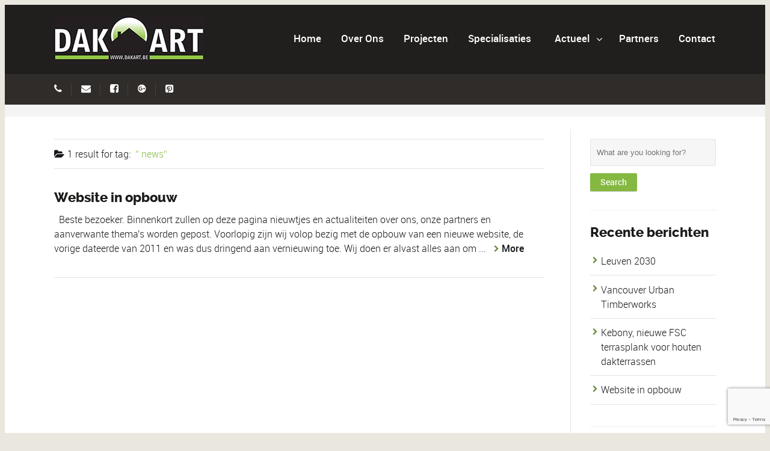

--- FILE ---
content_type: text/html; charset=utf-8
request_url: https://www.google.com/recaptcha/api2/anchor?ar=1&k=6Lfw4JEUAAAAAOgMp_Bnm5LzCOkANEC8RLZ1PSRH&co=aHR0cHM6Ly93d3cuZGFrYXJ0LmJlOjQ0Mw..&hl=en&v=PoyoqOPhxBO7pBk68S4YbpHZ&size=invisible&anchor-ms=20000&execute-ms=30000&cb=n0jop26h0nnj
body_size: 48535
content:
<!DOCTYPE HTML><html dir="ltr" lang="en"><head><meta http-equiv="Content-Type" content="text/html; charset=UTF-8">
<meta http-equiv="X-UA-Compatible" content="IE=edge">
<title>reCAPTCHA</title>
<style type="text/css">
/* cyrillic-ext */
@font-face {
  font-family: 'Roboto';
  font-style: normal;
  font-weight: 400;
  font-stretch: 100%;
  src: url(//fonts.gstatic.com/s/roboto/v48/KFO7CnqEu92Fr1ME7kSn66aGLdTylUAMa3GUBHMdazTgWw.woff2) format('woff2');
  unicode-range: U+0460-052F, U+1C80-1C8A, U+20B4, U+2DE0-2DFF, U+A640-A69F, U+FE2E-FE2F;
}
/* cyrillic */
@font-face {
  font-family: 'Roboto';
  font-style: normal;
  font-weight: 400;
  font-stretch: 100%;
  src: url(//fonts.gstatic.com/s/roboto/v48/KFO7CnqEu92Fr1ME7kSn66aGLdTylUAMa3iUBHMdazTgWw.woff2) format('woff2');
  unicode-range: U+0301, U+0400-045F, U+0490-0491, U+04B0-04B1, U+2116;
}
/* greek-ext */
@font-face {
  font-family: 'Roboto';
  font-style: normal;
  font-weight: 400;
  font-stretch: 100%;
  src: url(//fonts.gstatic.com/s/roboto/v48/KFO7CnqEu92Fr1ME7kSn66aGLdTylUAMa3CUBHMdazTgWw.woff2) format('woff2');
  unicode-range: U+1F00-1FFF;
}
/* greek */
@font-face {
  font-family: 'Roboto';
  font-style: normal;
  font-weight: 400;
  font-stretch: 100%;
  src: url(//fonts.gstatic.com/s/roboto/v48/KFO7CnqEu92Fr1ME7kSn66aGLdTylUAMa3-UBHMdazTgWw.woff2) format('woff2');
  unicode-range: U+0370-0377, U+037A-037F, U+0384-038A, U+038C, U+038E-03A1, U+03A3-03FF;
}
/* math */
@font-face {
  font-family: 'Roboto';
  font-style: normal;
  font-weight: 400;
  font-stretch: 100%;
  src: url(//fonts.gstatic.com/s/roboto/v48/KFO7CnqEu92Fr1ME7kSn66aGLdTylUAMawCUBHMdazTgWw.woff2) format('woff2');
  unicode-range: U+0302-0303, U+0305, U+0307-0308, U+0310, U+0312, U+0315, U+031A, U+0326-0327, U+032C, U+032F-0330, U+0332-0333, U+0338, U+033A, U+0346, U+034D, U+0391-03A1, U+03A3-03A9, U+03B1-03C9, U+03D1, U+03D5-03D6, U+03F0-03F1, U+03F4-03F5, U+2016-2017, U+2034-2038, U+203C, U+2040, U+2043, U+2047, U+2050, U+2057, U+205F, U+2070-2071, U+2074-208E, U+2090-209C, U+20D0-20DC, U+20E1, U+20E5-20EF, U+2100-2112, U+2114-2115, U+2117-2121, U+2123-214F, U+2190, U+2192, U+2194-21AE, U+21B0-21E5, U+21F1-21F2, U+21F4-2211, U+2213-2214, U+2216-22FF, U+2308-230B, U+2310, U+2319, U+231C-2321, U+2336-237A, U+237C, U+2395, U+239B-23B7, U+23D0, U+23DC-23E1, U+2474-2475, U+25AF, U+25B3, U+25B7, U+25BD, U+25C1, U+25CA, U+25CC, U+25FB, U+266D-266F, U+27C0-27FF, U+2900-2AFF, U+2B0E-2B11, U+2B30-2B4C, U+2BFE, U+3030, U+FF5B, U+FF5D, U+1D400-1D7FF, U+1EE00-1EEFF;
}
/* symbols */
@font-face {
  font-family: 'Roboto';
  font-style: normal;
  font-weight: 400;
  font-stretch: 100%;
  src: url(//fonts.gstatic.com/s/roboto/v48/KFO7CnqEu92Fr1ME7kSn66aGLdTylUAMaxKUBHMdazTgWw.woff2) format('woff2');
  unicode-range: U+0001-000C, U+000E-001F, U+007F-009F, U+20DD-20E0, U+20E2-20E4, U+2150-218F, U+2190, U+2192, U+2194-2199, U+21AF, U+21E6-21F0, U+21F3, U+2218-2219, U+2299, U+22C4-22C6, U+2300-243F, U+2440-244A, U+2460-24FF, U+25A0-27BF, U+2800-28FF, U+2921-2922, U+2981, U+29BF, U+29EB, U+2B00-2BFF, U+4DC0-4DFF, U+FFF9-FFFB, U+10140-1018E, U+10190-1019C, U+101A0, U+101D0-101FD, U+102E0-102FB, U+10E60-10E7E, U+1D2C0-1D2D3, U+1D2E0-1D37F, U+1F000-1F0FF, U+1F100-1F1AD, U+1F1E6-1F1FF, U+1F30D-1F30F, U+1F315, U+1F31C, U+1F31E, U+1F320-1F32C, U+1F336, U+1F378, U+1F37D, U+1F382, U+1F393-1F39F, U+1F3A7-1F3A8, U+1F3AC-1F3AF, U+1F3C2, U+1F3C4-1F3C6, U+1F3CA-1F3CE, U+1F3D4-1F3E0, U+1F3ED, U+1F3F1-1F3F3, U+1F3F5-1F3F7, U+1F408, U+1F415, U+1F41F, U+1F426, U+1F43F, U+1F441-1F442, U+1F444, U+1F446-1F449, U+1F44C-1F44E, U+1F453, U+1F46A, U+1F47D, U+1F4A3, U+1F4B0, U+1F4B3, U+1F4B9, U+1F4BB, U+1F4BF, U+1F4C8-1F4CB, U+1F4D6, U+1F4DA, U+1F4DF, U+1F4E3-1F4E6, U+1F4EA-1F4ED, U+1F4F7, U+1F4F9-1F4FB, U+1F4FD-1F4FE, U+1F503, U+1F507-1F50B, U+1F50D, U+1F512-1F513, U+1F53E-1F54A, U+1F54F-1F5FA, U+1F610, U+1F650-1F67F, U+1F687, U+1F68D, U+1F691, U+1F694, U+1F698, U+1F6AD, U+1F6B2, U+1F6B9-1F6BA, U+1F6BC, U+1F6C6-1F6CF, U+1F6D3-1F6D7, U+1F6E0-1F6EA, U+1F6F0-1F6F3, U+1F6F7-1F6FC, U+1F700-1F7FF, U+1F800-1F80B, U+1F810-1F847, U+1F850-1F859, U+1F860-1F887, U+1F890-1F8AD, U+1F8B0-1F8BB, U+1F8C0-1F8C1, U+1F900-1F90B, U+1F93B, U+1F946, U+1F984, U+1F996, U+1F9E9, U+1FA00-1FA6F, U+1FA70-1FA7C, U+1FA80-1FA89, U+1FA8F-1FAC6, U+1FACE-1FADC, U+1FADF-1FAE9, U+1FAF0-1FAF8, U+1FB00-1FBFF;
}
/* vietnamese */
@font-face {
  font-family: 'Roboto';
  font-style: normal;
  font-weight: 400;
  font-stretch: 100%;
  src: url(//fonts.gstatic.com/s/roboto/v48/KFO7CnqEu92Fr1ME7kSn66aGLdTylUAMa3OUBHMdazTgWw.woff2) format('woff2');
  unicode-range: U+0102-0103, U+0110-0111, U+0128-0129, U+0168-0169, U+01A0-01A1, U+01AF-01B0, U+0300-0301, U+0303-0304, U+0308-0309, U+0323, U+0329, U+1EA0-1EF9, U+20AB;
}
/* latin-ext */
@font-face {
  font-family: 'Roboto';
  font-style: normal;
  font-weight: 400;
  font-stretch: 100%;
  src: url(//fonts.gstatic.com/s/roboto/v48/KFO7CnqEu92Fr1ME7kSn66aGLdTylUAMa3KUBHMdazTgWw.woff2) format('woff2');
  unicode-range: U+0100-02BA, U+02BD-02C5, U+02C7-02CC, U+02CE-02D7, U+02DD-02FF, U+0304, U+0308, U+0329, U+1D00-1DBF, U+1E00-1E9F, U+1EF2-1EFF, U+2020, U+20A0-20AB, U+20AD-20C0, U+2113, U+2C60-2C7F, U+A720-A7FF;
}
/* latin */
@font-face {
  font-family: 'Roboto';
  font-style: normal;
  font-weight: 400;
  font-stretch: 100%;
  src: url(//fonts.gstatic.com/s/roboto/v48/KFO7CnqEu92Fr1ME7kSn66aGLdTylUAMa3yUBHMdazQ.woff2) format('woff2');
  unicode-range: U+0000-00FF, U+0131, U+0152-0153, U+02BB-02BC, U+02C6, U+02DA, U+02DC, U+0304, U+0308, U+0329, U+2000-206F, U+20AC, U+2122, U+2191, U+2193, U+2212, U+2215, U+FEFF, U+FFFD;
}
/* cyrillic-ext */
@font-face {
  font-family: 'Roboto';
  font-style: normal;
  font-weight: 500;
  font-stretch: 100%;
  src: url(//fonts.gstatic.com/s/roboto/v48/KFO7CnqEu92Fr1ME7kSn66aGLdTylUAMa3GUBHMdazTgWw.woff2) format('woff2');
  unicode-range: U+0460-052F, U+1C80-1C8A, U+20B4, U+2DE0-2DFF, U+A640-A69F, U+FE2E-FE2F;
}
/* cyrillic */
@font-face {
  font-family: 'Roboto';
  font-style: normal;
  font-weight: 500;
  font-stretch: 100%;
  src: url(//fonts.gstatic.com/s/roboto/v48/KFO7CnqEu92Fr1ME7kSn66aGLdTylUAMa3iUBHMdazTgWw.woff2) format('woff2');
  unicode-range: U+0301, U+0400-045F, U+0490-0491, U+04B0-04B1, U+2116;
}
/* greek-ext */
@font-face {
  font-family: 'Roboto';
  font-style: normal;
  font-weight: 500;
  font-stretch: 100%;
  src: url(//fonts.gstatic.com/s/roboto/v48/KFO7CnqEu92Fr1ME7kSn66aGLdTylUAMa3CUBHMdazTgWw.woff2) format('woff2');
  unicode-range: U+1F00-1FFF;
}
/* greek */
@font-face {
  font-family: 'Roboto';
  font-style: normal;
  font-weight: 500;
  font-stretch: 100%;
  src: url(//fonts.gstatic.com/s/roboto/v48/KFO7CnqEu92Fr1ME7kSn66aGLdTylUAMa3-UBHMdazTgWw.woff2) format('woff2');
  unicode-range: U+0370-0377, U+037A-037F, U+0384-038A, U+038C, U+038E-03A1, U+03A3-03FF;
}
/* math */
@font-face {
  font-family: 'Roboto';
  font-style: normal;
  font-weight: 500;
  font-stretch: 100%;
  src: url(//fonts.gstatic.com/s/roboto/v48/KFO7CnqEu92Fr1ME7kSn66aGLdTylUAMawCUBHMdazTgWw.woff2) format('woff2');
  unicode-range: U+0302-0303, U+0305, U+0307-0308, U+0310, U+0312, U+0315, U+031A, U+0326-0327, U+032C, U+032F-0330, U+0332-0333, U+0338, U+033A, U+0346, U+034D, U+0391-03A1, U+03A3-03A9, U+03B1-03C9, U+03D1, U+03D5-03D6, U+03F0-03F1, U+03F4-03F5, U+2016-2017, U+2034-2038, U+203C, U+2040, U+2043, U+2047, U+2050, U+2057, U+205F, U+2070-2071, U+2074-208E, U+2090-209C, U+20D0-20DC, U+20E1, U+20E5-20EF, U+2100-2112, U+2114-2115, U+2117-2121, U+2123-214F, U+2190, U+2192, U+2194-21AE, U+21B0-21E5, U+21F1-21F2, U+21F4-2211, U+2213-2214, U+2216-22FF, U+2308-230B, U+2310, U+2319, U+231C-2321, U+2336-237A, U+237C, U+2395, U+239B-23B7, U+23D0, U+23DC-23E1, U+2474-2475, U+25AF, U+25B3, U+25B7, U+25BD, U+25C1, U+25CA, U+25CC, U+25FB, U+266D-266F, U+27C0-27FF, U+2900-2AFF, U+2B0E-2B11, U+2B30-2B4C, U+2BFE, U+3030, U+FF5B, U+FF5D, U+1D400-1D7FF, U+1EE00-1EEFF;
}
/* symbols */
@font-face {
  font-family: 'Roboto';
  font-style: normal;
  font-weight: 500;
  font-stretch: 100%;
  src: url(//fonts.gstatic.com/s/roboto/v48/KFO7CnqEu92Fr1ME7kSn66aGLdTylUAMaxKUBHMdazTgWw.woff2) format('woff2');
  unicode-range: U+0001-000C, U+000E-001F, U+007F-009F, U+20DD-20E0, U+20E2-20E4, U+2150-218F, U+2190, U+2192, U+2194-2199, U+21AF, U+21E6-21F0, U+21F3, U+2218-2219, U+2299, U+22C4-22C6, U+2300-243F, U+2440-244A, U+2460-24FF, U+25A0-27BF, U+2800-28FF, U+2921-2922, U+2981, U+29BF, U+29EB, U+2B00-2BFF, U+4DC0-4DFF, U+FFF9-FFFB, U+10140-1018E, U+10190-1019C, U+101A0, U+101D0-101FD, U+102E0-102FB, U+10E60-10E7E, U+1D2C0-1D2D3, U+1D2E0-1D37F, U+1F000-1F0FF, U+1F100-1F1AD, U+1F1E6-1F1FF, U+1F30D-1F30F, U+1F315, U+1F31C, U+1F31E, U+1F320-1F32C, U+1F336, U+1F378, U+1F37D, U+1F382, U+1F393-1F39F, U+1F3A7-1F3A8, U+1F3AC-1F3AF, U+1F3C2, U+1F3C4-1F3C6, U+1F3CA-1F3CE, U+1F3D4-1F3E0, U+1F3ED, U+1F3F1-1F3F3, U+1F3F5-1F3F7, U+1F408, U+1F415, U+1F41F, U+1F426, U+1F43F, U+1F441-1F442, U+1F444, U+1F446-1F449, U+1F44C-1F44E, U+1F453, U+1F46A, U+1F47D, U+1F4A3, U+1F4B0, U+1F4B3, U+1F4B9, U+1F4BB, U+1F4BF, U+1F4C8-1F4CB, U+1F4D6, U+1F4DA, U+1F4DF, U+1F4E3-1F4E6, U+1F4EA-1F4ED, U+1F4F7, U+1F4F9-1F4FB, U+1F4FD-1F4FE, U+1F503, U+1F507-1F50B, U+1F50D, U+1F512-1F513, U+1F53E-1F54A, U+1F54F-1F5FA, U+1F610, U+1F650-1F67F, U+1F687, U+1F68D, U+1F691, U+1F694, U+1F698, U+1F6AD, U+1F6B2, U+1F6B9-1F6BA, U+1F6BC, U+1F6C6-1F6CF, U+1F6D3-1F6D7, U+1F6E0-1F6EA, U+1F6F0-1F6F3, U+1F6F7-1F6FC, U+1F700-1F7FF, U+1F800-1F80B, U+1F810-1F847, U+1F850-1F859, U+1F860-1F887, U+1F890-1F8AD, U+1F8B0-1F8BB, U+1F8C0-1F8C1, U+1F900-1F90B, U+1F93B, U+1F946, U+1F984, U+1F996, U+1F9E9, U+1FA00-1FA6F, U+1FA70-1FA7C, U+1FA80-1FA89, U+1FA8F-1FAC6, U+1FACE-1FADC, U+1FADF-1FAE9, U+1FAF0-1FAF8, U+1FB00-1FBFF;
}
/* vietnamese */
@font-face {
  font-family: 'Roboto';
  font-style: normal;
  font-weight: 500;
  font-stretch: 100%;
  src: url(//fonts.gstatic.com/s/roboto/v48/KFO7CnqEu92Fr1ME7kSn66aGLdTylUAMa3OUBHMdazTgWw.woff2) format('woff2');
  unicode-range: U+0102-0103, U+0110-0111, U+0128-0129, U+0168-0169, U+01A0-01A1, U+01AF-01B0, U+0300-0301, U+0303-0304, U+0308-0309, U+0323, U+0329, U+1EA0-1EF9, U+20AB;
}
/* latin-ext */
@font-face {
  font-family: 'Roboto';
  font-style: normal;
  font-weight: 500;
  font-stretch: 100%;
  src: url(//fonts.gstatic.com/s/roboto/v48/KFO7CnqEu92Fr1ME7kSn66aGLdTylUAMa3KUBHMdazTgWw.woff2) format('woff2');
  unicode-range: U+0100-02BA, U+02BD-02C5, U+02C7-02CC, U+02CE-02D7, U+02DD-02FF, U+0304, U+0308, U+0329, U+1D00-1DBF, U+1E00-1E9F, U+1EF2-1EFF, U+2020, U+20A0-20AB, U+20AD-20C0, U+2113, U+2C60-2C7F, U+A720-A7FF;
}
/* latin */
@font-face {
  font-family: 'Roboto';
  font-style: normal;
  font-weight: 500;
  font-stretch: 100%;
  src: url(//fonts.gstatic.com/s/roboto/v48/KFO7CnqEu92Fr1ME7kSn66aGLdTylUAMa3yUBHMdazQ.woff2) format('woff2');
  unicode-range: U+0000-00FF, U+0131, U+0152-0153, U+02BB-02BC, U+02C6, U+02DA, U+02DC, U+0304, U+0308, U+0329, U+2000-206F, U+20AC, U+2122, U+2191, U+2193, U+2212, U+2215, U+FEFF, U+FFFD;
}
/* cyrillic-ext */
@font-face {
  font-family: 'Roboto';
  font-style: normal;
  font-weight: 900;
  font-stretch: 100%;
  src: url(//fonts.gstatic.com/s/roboto/v48/KFO7CnqEu92Fr1ME7kSn66aGLdTylUAMa3GUBHMdazTgWw.woff2) format('woff2');
  unicode-range: U+0460-052F, U+1C80-1C8A, U+20B4, U+2DE0-2DFF, U+A640-A69F, U+FE2E-FE2F;
}
/* cyrillic */
@font-face {
  font-family: 'Roboto';
  font-style: normal;
  font-weight: 900;
  font-stretch: 100%;
  src: url(//fonts.gstatic.com/s/roboto/v48/KFO7CnqEu92Fr1ME7kSn66aGLdTylUAMa3iUBHMdazTgWw.woff2) format('woff2');
  unicode-range: U+0301, U+0400-045F, U+0490-0491, U+04B0-04B1, U+2116;
}
/* greek-ext */
@font-face {
  font-family: 'Roboto';
  font-style: normal;
  font-weight: 900;
  font-stretch: 100%;
  src: url(//fonts.gstatic.com/s/roboto/v48/KFO7CnqEu92Fr1ME7kSn66aGLdTylUAMa3CUBHMdazTgWw.woff2) format('woff2');
  unicode-range: U+1F00-1FFF;
}
/* greek */
@font-face {
  font-family: 'Roboto';
  font-style: normal;
  font-weight: 900;
  font-stretch: 100%;
  src: url(//fonts.gstatic.com/s/roboto/v48/KFO7CnqEu92Fr1ME7kSn66aGLdTylUAMa3-UBHMdazTgWw.woff2) format('woff2');
  unicode-range: U+0370-0377, U+037A-037F, U+0384-038A, U+038C, U+038E-03A1, U+03A3-03FF;
}
/* math */
@font-face {
  font-family: 'Roboto';
  font-style: normal;
  font-weight: 900;
  font-stretch: 100%;
  src: url(//fonts.gstatic.com/s/roboto/v48/KFO7CnqEu92Fr1ME7kSn66aGLdTylUAMawCUBHMdazTgWw.woff2) format('woff2');
  unicode-range: U+0302-0303, U+0305, U+0307-0308, U+0310, U+0312, U+0315, U+031A, U+0326-0327, U+032C, U+032F-0330, U+0332-0333, U+0338, U+033A, U+0346, U+034D, U+0391-03A1, U+03A3-03A9, U+03B1-03C9, U+03D1, U+03D5-03D6, U+03F0-03F1, U+03F4-03F5, U+2016-2017, U+2034-2038, U+203C, U+2040, U+2043, U+2047, U+2050, U+2057, U+205F, U+2070-2071, U+2074-208E, U+2090-209C, U+20D0-20DC, U+20E1, U+20E5-20EF, U+2100-2112, U+2114-2115, U+2117-2121, U+2123-214F, U+2190, U+2192, U+2194-21AE, U+21B0-21E5, U+21F1-21F2, U+21F4-2211, U+2213-2214, U+2216-22FF, U+2308-230B, U+2310, U+2319, U+231C-2321, U+2336-237A, U+237C, U+2395, U+239B-23B7, U+23D0, U+23DC-23E1, U+2474-2475, U+25AF, U+25B3, U+25B7, U+25BD, U+25C1, U+25CA, U+25CC, U+25FB, U+266D-266F, U+27C0-27FF, U+2900-2AFF, U+2B0E-2B11, U+2B30-2B4C, U+2BFE, U+3030, U+FF5B, U+FF5D, U+1D400-1D7FF, U+1EE00-1EEFF;
}
/* symbols */
@font-face {
  font-family: 'Roboto';
  font-style: normal;
  font-weight: 900;
  font-stretch: 100%;
  src: url(//fonts.gstatic.com/s/roboto/v48/KFO7CnqEu92Fr1ME7kSn66aGLdTylUAMaxKUBHMdazTgWw.woff2) format('woff2');
  unicode-range: U+0001-000C, U+000E-001F, U+007F-009F, U+20DD-20E0, U+20E2-20E4, U+2150-218F, U+2190, U+2192, U+2194-2199, U+21AF, U+21E6-21F0, U+21F3, U+2218-2219, U+2299, U+22C4-22C6, U+2300-243F, U+2440-244A, U+2460-24FF, U+25A0-27BF, U+2800-28FF, U+2921-2922, U+2981, U+29BF, U+29EB, U+2B00-2BFF, U+4DC0-4DFF, U+FFF9-FFFB, U+10140-1018E, U+10190-1019C, U+101A0, U+101D0-101FD, U+102E0-102FB, U+10E60-10E7E, U+1D2C0-1D2D3, U+1D2E0-1D37F, U+1F000-1F0FF, U+1F100-1F1AD, U+1F1E6-1F1FF, U+1F30D-1F30F, U+1F315, U+1F31C, U+1F31E, U+1F320-1F32C, U+1F336, U+1F378, U+1F37D, U+1F382, U+1F393-1F39F, U+1F3A7-1F3A8, U+1F3AC-1F3AF, U+1F3C2, U+1F3C4-1F3C6, U+1F3CA-1F3CE, U+1F3D4-1F3E0, U+1F3ED, U+1F3F1-1F3F3, U+1F3F5-1F3F7, U+1F408, U+1F415, U+1F41F, U+1F426, U+1F43F, U+1F441-1F442, U+1F444, U+1F446-1F449, U+1F44C-1F44E, U+1F453, U+1F46A, U+1F47D, U+1F4A3, U+1F4B0, U+1F4B3, U+1F4B9, U+1F4BB, U+1F4BF, U+1F4C8-1F4CB, U+1F4D6, U+1F4DA, U+1F4DF, U+1F4E3-1F4E6, U+1F4EA-1F4ED, U+1F4F7, U+1F4F9-1F4FB, U+1F4FD-1F4FE, U+1F503, U+1F507-1F50B, U+1F50D, U+1F512-1F513, U+1F53E-1F54A, U+1F54F-1F5FA, U+1F610, U+1F650-1F67F, U+1F687, U+1F68D, U+1F691, U+1F694, U+1F698, U+1F6AD, U+1F6B2, U+1F6B9-1F6BA, U+1F6BC, U+1F6C6-1F6CF, U+1F6D3-1F6D7, U+1F6E0-1F6EA, U+1F6F0-1F6F3, U+1F6F7-1F6FC, U+1F700-1F7FF, U+1F800-1F80B, U+1F810-1F847, U+1F850-1F859, U+1F860-1F887, U+1F890-1F8AD, U+1F8B0-1F8BB, U+1F8C0-1F8C1, U+1F900-1F90B, U+1F93B, U+1F946, U+1F984, U+1F996, U+1F9E9, U+1FA00-1FA6F, U+1FA70-1FA7C, U+1FA80-1FA89, U+1FA8F-1FAC6, U+1FACE-1FADC, U+1FADF-1FAE9, U+1FAF0-1FAF8, U+1FB00-1FBFF;
}
/* vietnamese */
@font-face {
  font-family: 'Roboto';
  font-style: normal;
  font-weight: 900;
  font-stretch: 100%;
  src: url(//fonts.gstatic.com/s/roboto/v48/KFO7CnqEu92Fr1ME7kSn66aGLdTylUAMa3OUBHMdazTgWw.woff2) format('woff2');
  unicode-range: U+0102-0103, U+0110-0111, U+0128-0129, U+0168-0169, U+01A0-01A1, U+01AF-01B0, U+0300-0301, U+0303-0304, U+0308-0309, U+0323, U+0329, U+1EA0-1EF9, U+20AB;
}
/* latin-ext */
@font-face {
  font-family: 'Roboto';
  font-style: normal;
  font-weight: 900;
  font-stretch: 100%;
  src: url(//fonts.gstatic.com/s/roboto/v48/KFO7CnqEu92Fr1ME7kSn66aGLdTylUAMa3KUBHMdazTgWw.woff2) format('woff2');
  unicode-range: U+0100-02BA, U+02BD-02C5, U+02C7-02CC, U+02CE-02D7, U+02DD-02FF, U+0304, U+0308, U+0329, U+1D00-1DBF, U+1E00-1E9F, U+1EF2-1EFF, U+2020, U+20A0-20AB, U+20AD-20C0, U+2113, U+2C60-2C7F, U+A720-A7FF;
}
/* latin */
@font-face {
  font-family: 'Roboto';
  font-style: normal;
  font-weight: 900;
  font-stretch: 100%;
  src: url(//fonts.gstatic.com/s/roboto/v48/KFO7CnqEu92Fr1ME7kSn66aGLdTylUAMa3yUBHMdazQ.woff2) format('woff2');
  unicode-range: U+0000-00FF, U+0131, U+0152-0153, U+02BB-02BC, U+02C6, U+02DA, U+02DC, U+0304, U+0308, U+0329, U+2000-206F, U+20AC, U+2122, U+2191, U+2193, U+2212, U+2215, U+FEFF, U+FFFD;
}

</style>
<link rel="stylesheet" type="text/css" href="https://www.gstatic.com/recaptcha/releases/PoyoqOPhxBO7pBk68S4YbpHZ/styles__ltr.css">
<script nonce="qpP0CXMoIE1D5i499TBLJw" type="text/javascript">window['__recaptcha_api'] = 'https://www.google.com/recaptcha/api2/';</script>
<script type="text/javascript" src="https://www.gstatic.com/recaptcha/releases/PoyoqOPhxBO7pBk68S4YbpHZ/recaptcha__en.js" nonce="qpP0CXMoIE1D5i499TBLJw">
      
    </script></head>
<body><div id="rc-anchor-alert" class="rc-anchor-alert"></div>
<input type="hidden" id="recaptcha-token" value="[base64]">
<script type="text/javascript" nonce="qpP0CXMoIE1D5i499TBLJw">
      recaptcha.anchor.Main.init("[\x22ainput\x22,[\x22bgdata\x22,\x22\x22,\[base64]/[base64]/UltIKytdPWE6KGE8MjA0OD9SW0grK109YT4+NnwxOTI6KChhJjY0NTEyKT09NTUyOTYmJnErMTxoLmxlbmd0aCYmKGguY2hhckNvZGVBdChxKzEpJjY0NTEyKT09NTYzMjA/[base64]/MjU1OlI/[base64]/[base64]/[base64]/[base64]/[base64]/[base64]/[base64]/[base64]/[base64]/[base64]\x22,\[base64]\x22,\x22w43Cky5PwoHDqSfCmMK8TMKQw5vCji1cw45YNsOYw4VtE1XCqXF9c8OGwqbDpsOMw5zCmRJqwqgbDzXDqQPCnnTDlsOuWBs9w7TDgsOkw6/Dn8KxwovCgcOJKwzCrMKpw4/DqnYtwoHClXHDmcOsZcKXwpjCjMK0dwzDoV3CqcKZDsKowqzCg3Rmw7LCjsOow717O8KZAU/Ch8KQcVNTw5DCihZOR8OUwpFpWsKqw7Zywq0Jw4YvwrA5esKtw7XCnMKfwo3DnMK7IE7DrnjDnW/CpQtBwp3CuTcqWcKww4VqU8KeAy8FEiBCMMOWwpbDisKFw6rCq8Kga8OhC20DG8KYaH4DwovDjsOjw4PCjsO3w4wtw65PDMOfwqPDnjTDiHkAw7B+w5lBwprCuVsOLFp1wo5gw77CtcKUT2I4eMOYw5MkFGVZwrFxw6A0F1kAwpTCul/Di0gOR8KqewnCusOZDk5yF33Dt8OawpjCuRQEWMO0w6TCpxh6FVnDhiLDlX8owpF3IsKgw5fCm8KbPhsWw4LCiQzCkBNBwrs/[base64]/EHfDth/CrcKzZhrDv8OFwrjCrQUJQMOuV8O9w7Ajc8O+w6/CpCMxw57ClsO9BCPDvSjCg8KTw4XDmBDDlkUHV8KKOC/DjWDCusOew7EabcK7VwU2TMKfw7PClyHDk8KCCMO8w7nDrcKPwog3Qj/Cl3jDoS4nw4pFwr7DhsKaw73CtcKNw4bDuAhJQsKqd3MQcErDl2o4wpXDtm/CsELCo8OuwrRiw48sLMKWQcOEXMKsw5FNXB7Dm8K6w5VbScOURxDCh8KmwrrDsMOTRw7CthkQcMKrw5vCmUPCr0nCviXCosK5H8O+w5tBDMOAeDEaLsOHw5LDjcKYwpZiVWHDlMOTw5nCo27DqB3DkFcDE8OgRcO4wp7CpsOGwpLDjDPDuMK+RcK6AE/DkcKEwoVce3zDkDrDqMKNbgBcw55dw5hHw5NAw4rCkcOqcMOZw5fDosO9WDgpwq8rw78FY8OsPW9rwq1WwqPCtcOEbhhWEcO3wq3Cp8OPwr7Cnh4WLMOaBcKyZR8xcGXCmFghw6PDtcO/wprCuMKCw4LDocK0wqU7wqzDvAoiwp0iCRZ1R8K/w4XDvRjCmAjCjBV/w6DCs8OBEUjCqjR7e3XCnFHCt306wplgw7rDvMOSw6jDm2jDt8K/w5rCtcO2w7NiG8OUKMOQKxcrHm0CasKVw6h8wrJUwr4Cw5ohw6Ffw7oAw7LDk8OxGDdEwoVHWyrDk8K1O8ORw5LCn8KyA8OVIz3CnTHCqcKCay/CssKfwonCkcODb8OjRMO1bcK6ETHDv8KwYT0Qw7R6HcOEw44yw5rDj8K3Hz5gwogEbcKeYsKTPx/DjDHCvcK0I8O0eMOJeMK4VldGw6ICwpQhwr9DccO+w4HDs3rDrsOlw6vCp8Otw5vCvcK6w4fCjsKjw6/DmBtFQXYXL8KAwosvU2nCtQjDlhrDjMK0OcKew48aLMKxBsKLecKBbT4xdcOaCGdpByzCrRPCqxdDFcONw5LDqsO+wrUYOnPDjn8gw6rCgCnCsUB/wovDtMKqSzLDqVzCrcONN17DpnDChcOwBsOnc8KGwoLDjcK2wq0bw4/Ct8ONcCzCnD/Cgz/ClFFvw4DDslAnZV4rAcOkScK5w6vDjMKXO8O9w4hIAsOEwpTDtsKzw6TDr8KUwrLCqBrCrDLCvnR+B2PCgAPCrDjClMONMcKCVmQaBm/CscOXKyzDgMOaw53CiMOTDiAJw6TDkgbDm8O/w7Y8w7ppE8KROcOnd8KoF3TDhXnCtMKpCmpQwrR/wrlnw4bDlGsWPUJ1LsKow5xPfXLCmsKWbMOlEsKrw5Acw7bDmBPDmV/CgzrCg8KuI8KnWlZtEm9cWcODS8OcRMOnZFpbwp/Cu1LDuMOXW8KAwpTCtcOrwpdUSsKhwpvCtibCtsKtwprCuxAxwrtHw7bChsKRw4DCjn/Dv1s8wrnCjcKew4QOwrXDljIKwr7Dii9BHsKzGMOlw6tNw6gsw7rCrcOLWiVQw7MVw53CmmLDuH/CulTDkUQFw4U4SsK5Wm3DqAEfd14ZWMKswr7CixBnw6/DncO/wpbDoAVXf3kww7nCqGTCgF4tJlVZZMKZwoNHRMKuwrTChyAua8KTwobCvcKoMMOhB8OwwpZdZsOsAh43ScO0w6LDncKKwrN8w5AQRFXCsCfDoMKWw6PDrcOjcBB7ekECE0zDs3TCsCzDuiZxwqbCrk/CkgbCkMK8w500wqUsGkl4FMORw5vDmBMjwq3CrAJRwpzChWE/w50ww6d5w58QwpzCj8OlGMOIwrh2RVxDw6PDjFjCocKZc1hqwqPCgTkVN8KqIgoeFDhWGMOvwpDDmsKRRcK+wpPDqw/[base64]/CshvCn3/ChDBSLMKie8OYDGjDgsKswprDj8K1eSHCv2UYFMOjLcOnwrJKw6zCrcOUGsKtw4rCuAnChC3Cv0MvfMKMeyw2w5XCtR5iEsOiwrTCqXbDqC4ww6l2wq8fMkjCjmDCuEHDqi/DjAHCkjvCsMKtw5E1w6ADw73DiElswpt1woPCtUfCncKVw7DDiMOPYcKvwqsnDEV2wo3CkcOfw5Qsw7XCr8OVPSXDoErDhxLCm8OfNsOvwpVtw4x5w6NDw60hwpgdw6TDicOxeMOiwpXCn8Kfc8KuYcKdHcKgCMOBw7bCgVkuw4Adw4A7wqPDt1LDmW/CownDiHfDkCDClBQHIEoTwrLDvgrDgsKeUhJDN17Dt8KAU37Dsn/Dq03Co8K3wpbCqcKiCEHClwoOwo9hw7NHwpc9wpJnecOSBENcKGrCiMKcw4Vow54iKcOIw7REw7bCsWrCl8K3V8K3w6fCgMOoTcKlwojCusOJXsOObsKTw5jDmMKdwoI8w5kNwrTDtm4KwpXCggnDncOxwr9Uw6/[base64]/wrljwrYjwqBmw5/Cixo/w7zCqyXDsG7DtEhML8KHw45Lw6AlUsOxwozDicKFDSjCriQiU1zCrsOHHsOhwpzDizbDjXwYWcKww7NFw5JbMzQVw7nDqsK7f8OWfsKLwqJOw6rDvm3DrsO9BBjDhV/Cj8O6w5EyNhzCjRBnwoI0w4MJGHrDq8OQw4ppC2bCvsO5Ew3DnGlLwqbDnz3DtEXDmjV7wpDDuS/Cv0ZbMjtiw4zCunzCgcK5X1BwTsOzWXrCoMOvw7TCtQfCgsKzbUhQw6sWwopbSDDCoy/Dj8O4w7EDw7PCljfDsgF1wp/DkxwTOnstwoIXwr/DhsOQw4Elw7dCQcOSVFkyfxFSRlnCtcOrw5QiwpN/w5LDssOxEMKqLcKKHEvCpWjDjsOPfxsjPUFWw6Z2P3/DmcOXXMOswqvDp1fCu8K9wrXDt8KKwpzDuyjCvMK6c33CmsKIwqjDpcOjw7LCvMO9ZQHCok7Cl8OTw6HCvMKKSsONw4bCqHdLO0ABcsK5LGgjNMKrKcKzUB1Fwq3CrsO/XMKuVFsiwrLDgVQSwqlDH8KUwq7Du31/w78EU8KNw5nDucKfw5rDiMKZUcOaeQIXFDXCp8Kow69PwoIwVnc9wrnDrH7DmMOtw6HCkMOFwo7Cv8Okwq8JR8K5UDjCt2rCi8KEwo5wIsO8JQjCqHTDt8OZw6HCicKaRTrDlMKqOwLDvWgzZMKTwqvDo8KLwokGfWMIbG/[base64]/DridzOwJ5wqfCjgprwoscQWvDusOjwrvCgj3ChyHDrwcDw7bCnMOBwoc3w7ROPmjCp8O5wq7DicOyacKbMMOfw5kSw7NpVF3DhMKIwpLCjiUpfm7CqMOtXcKxwqd4wq/CvUVIPMOaGMK/f2XCuGA6MErDonXDgcOzwogdacKQXcKjw5g7Q8KmJcKyw5/[base64]/DiHnDhnkMC8Kuw7/DuMKyeMKmwrMIw74KEyjCsMKIY0FRDi3DkFzDqsKhwonCt8Onwr3DrsOLLsK0w7bCpTTDvlPDg2Q7woLDl8KPesKgN8KoFW4Dwp0Tw7ciKTvCnx8ywpvDlwzCp1grwpPDuS/Dj2B2w5jDuEMew7o8w4rDgjXDqwkUw5rCnzozEX5odF3DiyQBP8OMaXPCtMOORMKDwpxfGcOswpHDk8KDwrXCpwvCmVI3YWEYcVNlw4zDuCIVWiLDpip0wq/Dj8OewqxhTsOqwpPDpRsKHMKfNgvCvkPCvFE1wpLCusKhNBpBw4/DmjPCosOIOsKRw4ZKwrQcw4wYfMOTGsKuw7bCosKKGAQrw5jDmMKBw5VPbcOsw4XCuTvCqsOgw7kMw7TDrsK/wr3Cm8KdwpDDhcKxw4IKw6LCtcK4M20kScOlwqHCjsOjwoouEgJuw7hkex7CtxDDo8O+w67CgcKVc8KeSjLDunQUwpo6w6wEwoXCgxrCssO/ZWzDlnzDp8K0wovDvkXDhGvCucKrwoRiKSbCjEEKwo9Vw7d4w7tCD8OTDDNXw7HCm8KWw5LCsiPChAHCmGbCr2DCg0dMc8OvXkBMGcOfwpDDrRtmw4/CoDLCtsKPMMOqckPDqcOuwr/DpQ/[base64]/Ct8OXwqDDicODwr8zwqUAIk/DncORwpDDmFzDgsOlQcKNw73Dh8KiV8KVEsOxdyvDo8KfdWvDlMKnHMKGW1/Cq8KncMOOw7cIbMOHw5vDtHVTwqRnaxcdw4PDpWfDssKawrXDuMKyTAp5wqfCi8O2wrHCmybCiiNawqRDcsOhccKNwo7CkMKdw6XCuVrCtMODK8K+OsKQwqPDnn9cZH9oV8Kqd8KbH8KFwr3ChMKXw60Lw6Biw4/CthYdwrvCsEfCmz/[base64]/H8KQw7/CksK/EnjDq2/[base64]/CvGAPD8KwwoVZWCTDkMO4wqPCnWzCscO2w4vCh2lXXQTDnCXCgcKLwr1SwpLCii5+w6vCunYmw53DtkExM8KqXsKlI8KewrdVw67DnsOeDmDDri3Dq23Cs0LDlR/DgVzCglTCgcK3P8ORHcKGNsOdUnLCqiJfwo7CujcwAn1CCwLDi33CsRTCocKMUXldwr1uwppMw53DhMOxY0YKw5jCo8K7wqbDsMK/[base64]/wqXDoMKDw6NbH8K1NMOqw5shwr56w7pWwrR1wq3Dh8Ofw6TDuEhSRsKJJcKNw5lIwqrCtcOiw7MaQjpQw6PDu2V0AgDCmmohC8KKw4saworCrzhewo3DjAvDn8O1wpTDgcKQwo7Cm8K9wroXZ8KhC3zCmMOQIMOqXsKCwrMUwpPDr3A8w7bDlHV3w6LDr31jdS/DllbCj8K+wqPDpcKow7pBEHNPw67CusOjY8KVw59PwqLCscO1w6DDvMKuNsObw5nCrFxnw7UkQSsVw7goVcO4dBR1w4UVwo3CsE0/w5vCm8KsNTA8fz7DjjfCvcKOw5nCncKDwppOH2ptwo7CugfCvsKTVUdzwoPDnsKbw5IDdXQcw7/[base64]/aQ3Cj8OZw6wPw7p5NB3DisKDesKzRHcLwohXG2PCncKvwoXDhcKFajHCmyHCiMO4eMKhD8Klw47CpsKxP0NAwpXCtsKNSsK3RijDh1TCu8Ofw4QpHnbDjCXClMOww5vDk0Z8dcOJw7Vfw4UVw4lQYl5PfwkYw7/CqRIwPsOWwp1fwoBOwo7ClMK8wojCtH05wr8LwroZMkplwpQBwr9HwoXCtRxOw5bDt8O/wr9TXcOzc8OUwoY/wp3ChzzDqcORw7/[base64]/ClMOpw6diwrUcO8OZwoXCu2bCv8KdQSdrwqInwr/CkBrDuAbCuDIPwqJqABDCu8O4w6TDl8KRC8OYw6TCtj7CkiUuZQzCsUgiY3Imw4HCjMOUMMKyw7gpw5/CuVTCnMO0N13CvsOowovCm0cvw7Z1wq3Cu03Dt8OOwqoiwpQsECDDuCnCiMKBw44Hw4PChcKtwqHCksKZIh8jwpTDrEV3KEfDusK1NcOWOMKuwqV8HsK6KMKxwoITEXJbBw1cwq/DqmPCnVwEEcOdRGHDrcKqLk3DqsKWJMOpw6tbOEDDgDpRbzTDrD5wwq1awojDoXIQw5lHPcKfcg0QG8OLwpcWwr4ICQlSC8Ksw4o5d8KiWcKMWcO3Xg/[base64]/[base64]/DlsOKV8O0w6/CrEozD3ROIHt1Igk+wrnDpj8kNcORw5vDrsKVw73DsMOeOMOpwq/Dn8KxwoLDmSNIT8OVUQLDhcO9w54jw5jDmsOJY8KfYzTChxbCqWluw6XCtMKcw7tSHUQMB8OpPXrCjMO6wpXDmHtmeMOVRQfDkm9Dw6LCm8KZMSPDpGgHw4/CnBnCuS1XOW3DlhI3RiQ+NMKUw4fDtRvDtsOJcUoIwqpnwrHCpWk4GsOHGiTDoCU3w4LCnHU2asOmw57CkSBid2/CtcKdCygIewHCvWVKw7l0w5wtZUhGw7k/FMOBcsO8NisFLFl+w6TDh8KBTEXDnSA1aSvCknpiScKPCsKdw6tPX0Vxw68Dw4bDnArCqcK9wp15b2bDocKRU23CmgkNw7NNODhFMz9XwobDhcO+w4jCrMKIw47DiEHDnn4VB8O2wrc1U8KNEmrCozUowo/[base64]/CrD0LVBTCvcO9OAQ0wplQwpFZw6rDuAhfGMKqbXk5TUzCvsKtwpbDmnRowrMWMEoADzwlw7UDEi4Ww5NUw7o6Wxtnwp/DmMKlw5PDncKVw5ZgFsOGw7jCgcKVAUDDsnfCo8KXRsOkR8KWw6PClMKjBRpVcAzDiX46T8OCWcKgNGgJQzYIwqRow7jCq8K4P2UTAcKUw7fDo8OEG8KnwpLDoMKlR1zCjBdrw6tQAFZJw7B/w7vCpcKBI8K2dAECacOdwrJAZh15Q2fCi8OkwpQXworDpAXDhwc+UmE6wqRMwq3DisOQwoQ9w4/[base64]/w4TDpcO0wrzDg8O5wofDicObw6Ikw5t6PsKAV8Ouw7LCssOnw4fDv8KiwrInw6LDqBJWYk8rZ8Opw7wHw7PCs3LCpjXDpcOYw4zDmBTCpMO3wrZXw4fDvkrDqjg2w4NdBsKuesK3e1XDgMKuwr5WB8K0UAsWSMKGwohOw5/CjGLDgcOJw58BBnsNw4YES0AZw6ZzbcOZIWzDj8KOcmzChcKxS8KxIQPCjA/CscObw7PCjMKLFghew6Zkwr96CGBaOsOgEcObwqzDhsOid2TCj8O+wpgkw5w8w4Rtw4DClcOeT8KLw5zDnU/CnGLCk8KNeMKmLTZIw53DocKSw5XCkC84wrrCoMK/[base64]/wrjCosKXwqUyw5jCksK+LVfDqMKHek/DgsK4KTbDqxzCkMOBWx3CmQLDqcOew65AOcOmYMKCdcKpAjnDr8OaVsOTN8OqRMKywrjDhcK6QThxw5/CscO5J0rCtMOoF8K9P8Obwo5nwolLIcKKw5HDicOtesONMQbCsmLDqcOGwpsGw5xcw7pTw6vCsUbDvUnDmD7DrB7Dn8OdWcO1wq3CpMO2wo/DscOzw5TDu28KKsOkeV7CoEQ4woXCl01RwqZ7YmjDpEjCtkTDusOIIMO0VsOCfMOqNhJFMS4QwrgkOMKlw4nCnGIww7kKw6DDisKyX8OGw6h1w7DCgBXCgAVAAj7DqRbCsyMxwqp/[base64]/Dh2rCtCLDiSPDlsOKw7Y3wrHDtXRPFDFww63DqnTCoyghA38WLsOccsKxMnzDh8OuYWIVLGLDt0HDpcKuw4Yzwo7CjsKzw64uwqYSw4LCql/DgMK8EAfCmRvCkTQIw4fDk8KPwrt4WMKgwpLCnF8mw5vDpsKJwplUw4LCqnhwCsOmbx3DusKDEsOuw7opw6QzKFvDosKYATDCtn1mwosoQcODw7vDsz/Cr8KXwoIQw5/[base64]/[base64]/wr7Ds8OFw7cEwqpowo8qXwDCtWrDvMKjIVdfw5LChR7Cu8KXwrk/L8O/w4rCmFkJIcKYB3nCtcObX8O2w4M5w7Rzw60vw7BbYcKCWC1Hw7RxwpzCusOrclsKwofCoDEQLsKVw7vCrsKAw5JSHjDCjMKmdsKlPxvDg3fDphzCkcKMTxTDqyjCl2DCq8KtwrHCl2c1Am8BcwonfsK5QMKawovCtDTDglEjw77Cu1lwBgHDlz/[base64]/[base64]/CpMK0wqwww48jwoPDoXIbPijCrmYwYsOQB1c3Q8KWZ8OXwqzCucOFwqbDnXkIYMOrwqLDl8OtTynCrxkmwqDDscKLRMKYfRMbw4TDtHwnHiZaw70/wrRZOMOXDMKKKAPDk8KMI1/Di8OZGEbDm8OQJCp+MAwmX8KkwpsKIldxwoV/DiXDlVYsHDhGSWcoejrDisOfwqbChMK3KMO+Cl7CpzrDicK9RMKAw4XDjBwpAjIlw63Dq8OCaGvDvcOxwqRmUsOJw7kxw5XCmlfCq8K/VwBJaBgLRMOKWiE2wo7Ciz/DryvDn0bDtcOvw53DinoLDgw6w73Dv2lVw5lnwoUSMMOAaT7DkMKzecOMwpRUT8O1wrrCs8KSXWfDiMOZwqdQw6DCjcKmUkIIE8KlwpfDisK1wrE0A05kUBVywq7DssKNwrjDp8KBdsOYK8OKwrbDrMOXdjhrwpxkw4hufnd/wqXCohjClAgRKsOjw4IVJws1w6XCpcKhAzzDlWMAIiRsH8KaWsKiwp3DjcO3wrcWD8OSwo7DjMOCwpwLKURxSMKIw4krd8K3HFXCl3zDqBs5U8O9w6bDolEEcGsKw7rDvGkyw63Dj0kVNWNYH8KGQjpUwrbCrWHCnMKyXMK1w5zCgEJpwqh8YXQjTTrChMOiw4h4wr/DgcOdZHBKa8KYegPCk2bDqsKKb0hLGGvCicKHJRtVbzoIw59Dw7bDimrCkcOYW8OmaknCrMOBFxjClsKeOztuw5/DoG/Ck8OawpXDqcK9wqkqw7XDk8OiegHDnXPDm2MBwrEFwp/CgTxjw6PCgTXCtiNawojDuAcBLMOfw4jDjAbDlCAfwqEfw7vDqcKcw5xhTmRMMsOqGsKBOcKPwqV6wr/Cg8KTwoUbFVxHEcKIHA8qO2Icw4HDmwvCjTlWMx02w4rDnhlXw6LDjVZBw73CgTjDm8KWB8KUHUsZwoTCt8K7wrTDsMOrwr/DkMK3wpbCg8KJw57DrRXDjk8/wpNcwpDClxrDh8KIGQowbUd2w6MxPit6w5Y8fcOOKDIPdxrCg8Kdw5DDpcKxwrpjw5FywphbSEPDl1jCncKGT2B+woVVR8O3T8Kbw6gbUcK9wpBxw5EhJGVowrJ+w68HJcOoCWnDrjjCoiQYw6TDgcKOw4DChMKFw5/Cjx/[base64]/[base64]/wohwwqHCiHrDq8K9ezI+ccOYdcO3ZcKcfkhTwqnDrmIUwpUUQg3Ct8OJw6U5H2Vuw4A8wqHCssO1A8KWI3IRV2XCtcKjZ8ODdMOrUH8kC27DpsOmfMOJw77CjSfDumwCSmjCr2ExTU5tw4fDi33Cli/DrXPDmcOkwpnDs8O5A8ODIsO8w5RLQH9lcsKzw7rCmsKeVsOVLFRACMOQw5hGw67DtWlBwoHDvsOxwpg1w7Fcw5TCrDTDoE3DvGXDqcK5Y8KweCxVwqfDm3DDkS0KVxjCmQjCh8K/wqjDrcO/HG85wpHCmsKxVXfDicO7w7dWwoxuf8O7csOhOcKtw5ZYXcOKwq99w4PDjBhIABJ6F8Oyw4VCK8OWbhAZH0APU8KpV8OdwqFCw7M/wpRGeMOjPsKBCMOrSWPCvDZhw6pFw5TCrMK8YjhsVsKLwoA4NVvDgmzChjzDtRoEEHPCuR1rRMK0cMKGa27CssKqwqfCnUHDjsOMw7tVdS4Nwql4w7jCp11Pw6bChmkKfxrDgcKFKxp/w5hYwpxiw4nCmBR/[base64]/woPDssO/[base64]/CjxXCgSzCvTU9wpIyfcOpw7XDpsKVw67DnifDmg4KHMKvQTtFw6zDrcK/esO0w4V0wqFYwo/DiGHDgsOcAcOUSVlWw7VKw4USUV03wppEw5XCtjE1w5V9XMOCwprDjMOlwrBoZsO/ETNPwoEgccO7w6XDsi/Dm0giNQNnwroYwpHDvcKDw6HDhMKUw5zDu8KWZsOxw7jDkQEFFsKOFcOgwpx8w5fDpMKSclvDicOoNxTCv8OIV8OzVz9ew77DkjbDq1nCgMKEw7TDjcOmKVdXG8OBw4xPRkp3wqXDqCQfcMOJw6TCvcKvHXbDqDBQWBzCgCXDr8KmwoDDrh/ChMKYw6LCvW7Cix/[base64]/w7Nfw7hfw5LDnMOcw5kBXXTDo8KQwrPClmfCkMK0TMKBw7DDnGnCkkfCjMO2w77DmwNhPsKMJyPChjvDvsOww5TCoDQdeUzCqVnDssO4EMKcw4nDlB/Cj1TCsgdtw67ClcKzaW3CizU1bRXDn8OoacKrLlXDiTrDssKkWsKvBMO0wpbDqEcGwpTDq8K5PQIWw7rDsibDlmUMwqlkworDl1d0MSzCmi3CkChrMVrDtwvDl0vCmgLDti8ONyhAdkTDqUUkKmEkw5NqasOhdEkeXWHColh/[base64]/DpmFJwqc2wq3CssOYwpLCqsKKw5XDgFM+woLCrmUbEyHChcO1w4Y/FFguDXHCgwLCu2hcw5J7wqTDl1wjwp3CpQLDuHzDl8KvYwbDiG3DjQ1jZxbCrcKofE1MwqPCpl/DmwnDmVd2w4XDtMOdwrbDuBRSw7cxb8KTNMK3w77CiMOzSsKXSMOKwq7Dl8K+M8K5KsOJBMOqwpbCh8KNw5oDwo7DuwEMw657wqUrw6Qiw4zDvRjDv0HDn8OJwrfDgFAUwqDDrsOxOG9nwqbDuXnCkB/DnWDCrldkwpAuw5sWw7drMB1xP2wjfcOAJsORw544w7rCrE5Odjs6woXCgsO+N8O8Ak4ew7jCqcKTw5vDq8KpwoQ2wrzDtsOtP8K8w6nCqcOiSwgkw53Cum/[base64]/CvgJaKV5lwpDDgsOHw7fCiMKnwqkkw79AKcKKFHfCpsKxwqAaw7jCkk7CpQM9wonDvmNYXsKcwqrCt19hwrI9GcKVw7d5IwV1VQViacK0f1kTRMO7wrA8VW9rw5wJwqTDusO5RMOMw6LDkUHDlsK7GsKDwr81b8OQw4gBwr1UW8O3WcKEVl/CmTXDnEfCkcOIVcKJwoAFY8Oww4ZDaMOlJ8KOSzjDs8KfMhTCpnLDnMKDb3XCkw9hwoM8wqDCvMKKJTLDtcKsw5Vew4vDgnvDogHDnMKsGwpgdsKxXMOpwo/DkMKPRcK3fzZ0JyISwqjCnGPCicO9wrvCl8OYS8K7JSHCuT57wpbClcOBwqvDgMKNXxrChEJzwr7Co8KEw4Nuc2LCrTAswrFLw7/DnHtHNsOXHRjDrcKpwpd1Lw9sN8KYwp4Xw5nCpMOWwro/wqLDhyQVwrB1LsOTdMO3wpN2w4TDtsKuwqHClEJsKQvDpnpXIMOAwqjDpW0ydMO5SMK2wovCuUlgbhvDqMKzOg7CohR6KcO4w5jCn8OCW2HDuG/CucKCNcKiOT3CocOndcOfw4XDpQIMwqPCusO9ZcKPQsOawoTCozZzcwTCgwfCpk4pw48DworCvMKIB8OSQMKcw5sXPX55w7LCs8Kew4TDpMO+wqQnPERjAcOTMMOjwrNZQgp2wqlfw5/DsMOdw7drwp/CtRI/w4zCi305w7HCo8OhAXDDvMOwwrxpwqLDpyLClCfDp8KLw6UUworCtlDCjsOXw7wnecO2eUrCgMKbw79MDsKcGMKaw51dw4AoV8Ozwow1woQwAxDCoCIqwqZoYBrChwkoOwbCmh7CrmMhwrQow4bDtkZEVcOXW8KgGQDDoMK3wqvCnENSwo7Dl8OIWMO/NMKje1UIw7bDgMKhGsKcw5gkwqAOw6XDsD3DuhUtf1kWeMOCw4Y/PsOrw7PCjMKAw4k6didRwpjCowXCksOleVpnJ2jCui7DlTYmZ2Flw73DuEh7fsKIGcKMJR/[base64]/YmIQHcOOwoHDjcK3w4rCqWHDg8KrwqHDkQPDvAjDskLDs8KSI2PDnR7CqVDDmC1pwpxmwq9Xw6PCi3lHw7vCtGtBwqjDsDLCrBTCqRbDpcOBw5olw6jCscKrUBnDvUTDsSNsNFTDnsKAwo7CjsO2FcKTw5Rlw4HDpTknw4PDpWJceMK7w4TChsK7HMK/wqw3wp7DtsOYXcK9wp3DuzXClcOzOHlcJRhpw4zCiSfCl8KWwpB+w5rDjsKDwobCpsK6w6UWOTwcwr4IwrBZHx8Gb8OyMFrCs0ZXEMO/wrgXw7cRw5/DpFvCrMOgY0fDl8Kdw6NWwqFwXcO9woHCvyVoJcKyw7FdaGLDtzhcw4nCpDXDpMKzWsKBIMKaRMKdw6Bgw57CnsOAPcKNwpTDtsOXCV4NwrJ7woHCg8OUFsOxwqVjw4DChcKRwrsleQXCksKKScOLOcOtZkFHw71TV1UiwqjDt8KAwrtrbMK/AcOKBsKAwpLDn3LCvRJzwoHDtMOfw7fDnxzChWkiw4srZWHCqTZWcMOtw41qw4nDssK8Rg4yKMOKK8OswrTDuMKQw7TCrMORLS/ChMOqGsKFw6vDrDjCocKhHWRJwp0OwpjDu8Kmw70BBsKqTVvDqMOmw4HCj2PCn8OKTcONw7NUIQsENyxOaiJpwrDDscKIf0c1w5rDjxYRwpxpRsKyw7bCh8KBw5fCq0EdeS8AdSxXSGtWw4XDpS4WD8Kmw5wFwqnDgRlnCsOxCcKWbcKYwq/CjsOBA2FfDQjDmGkjLcOtGHHCoQEXwrzDl8OXF8Khw4fDk0PCgsKbwpESwoRBQ8Khw7rDs8OhwrNiw4jDg8OCw77DpxnDpzDCrV7DnMK1w4bDrzHCscObwr3CjsK8FEw7w4BYw75QMcO/aAvClMKBezPCtsOQKm/CgjXDpsKqI8O7ZkI6wp/[base64]/wq5lTcOiCFoON8KVw43CpMK1R8O0w6BCD8OFw6tfdV/DrhHDnMOZwpwyRMKww5okMxNwwrshIcO1N8ORw5I/TcK3NTQhwrfCgcK+wqVSw6LDjsK1GmPCuG3Ds0c4JsKuw4kmwrLCvXUfUCAXH2ZmwqEoJ11+CsOTAGc+PH/CssKzD8KQwrTDk8OAwprDjAd/[base64]/[base64]/DqMKSU0pcw5nDmX4BTRBaZ8KoRgdZwoPDoUbCuw1FZMKsfsOidz/CiRbDjcORw5LDn8O6w4Iuf3jChDojw4Q6VRM4GMKmamdMPlXCnh1pXWl6X35FdncZdT3DshotdcKpw78Qw4zCgsOzEsOWw7sYw4BSVGXCqMOzwrJuOCfCkx5pwrfDr8KgScO8w5J0FsKrwpXDu8Oww5PDoDzDnsKswoJUSD/[base64]/CsOJRXFFDsO3wpZMK8O9w6rDhsKnw75dKMKdw6RyLHx1c8Ojdm3Ct8K3w6pNw7BYwpjDjcOyAMK4QnDDi8OBwpIDGsOsZSRzXMKxWxYAEGJtVMKlSXzCn0HChyZ/MXTDsGNvwqokwogTw5TCvsKnwo3CrcKhfMK0EHXCsXvCox0gK8K4D8KVURRNw5/CoQIFdcKKw6JPwooEwrdawr4yw7HDmMOPQsKvT8OiTm0awppLw4Y1w6PDtnUhEVTDt19EEU1BwqF7PhUlwpd/XiHDhsKCETQlGVMpw7fCmgZAQcKOw7Quw7TCs8OpHy5Lw4vDih9Qw6M0NgjCmGpOJ8Obw7BLw4DCrsOQesK5DmfDgVl5wpHCmMOUb0JZw4bDlVtSw7fDj33DtcK4w5tKJMKPwqcZUsOsMTTDsj1Xw4Rvw7sNwqTCijbCj8OuCG3Dli/DnAHDn3fCr05cw6ECXk7CgmnCqEhSI8KNw7HDhsKeAxzDvFV/w73DjsOawqVfP1jCqMKkYsKsCcO0wqFHJhPCkcKDQh7DuMKJCVcFbsOKw5XDgD/DkcKVw7XCsHfCiTwuw4TDlsKYbsKxw6DCgsKGw5HCoknDrygZI8OyG2bCgkLDjm0bJMKFKS0hw7lXMhtkIMKfwqXCvsKhWcKWwo7DoB44wpQ9w6bCph/DqsOiwqJDwpPCoTzDjxbDsGUuY8OsD2XCjAPDkTDCmcOMw4oXw7rCt8KZPAHDhBtGwqFKTcOfTk7Dhyx7TlTDncOyAQxewqZww6R9wqxRw5FqRcKIO8ODw50tw5QlD8KcccObwrkMw57DuElUwqdSwpLDusKpw7/Cnkxdw6XCj8OYCcKaw43CtsORw6gaSho9GMOlFsOhLxQGwosCUsOPwq7DsjQ3BgbCqcO8wq5iasKXfVvDoMK1E0Uqwr1Ow5/CnkbChHMKIkzCkcKuB8KvwrckaC9QGzAgQsKMw40JO8OGbMOcGDQfw4PCjMOZwpEHH2LDqhHCocO0aD5lWMKRMR3CnV3Cl3pqZTgow6zCj8KLwpDCkV/DucOxwoACeMKlw73CuG3CtsKzdcKmw68cQcKdwrnCuX7DnRjCiMKYw6/CmjrCtsK+W8OWw5/Ch3UwF8K1woZ6c8ODUCllQsKww60gwrJYw4HDlnsewoDDsXdBTFwlL8KcISYCHmPDvVtLfBFRGAwRZDPDvjLDqjzCpzHCqcKbCDXDhj/[base64]/Du8Ogwr3CinDCqsOnwoRLwqsCwoQRwoMTasKAWGjCqsOgZVVPDcOhw4BgTWUlw7l/wqTDj39jdMKOwrRhwoljasOUW8KNwpvDpcKxZlnClz7CmHjDucO2I8K2wrklESjCijXCp8OZwrLCrMKBw6vCuFbDs8OVwq3CncKQwpjDrsOqN8KxUnY+ODfCo8OAw73DnxxUVDNnFsKGATcnwr3DuwbDgsKYwqjDgsO/w6DDjgXDkB0sw5/[base64]/[base64]/Dvi1NEDQtw6wgVsK8RsKaw7kaw5cCbcK8w77ChjjCnxfCpcOswp3CjcO7eFnCkAbDuH9pw6k8wptwHhEOwrLDh8KiP21YRsOlw6ZTFmQ6wrRaHirCi3cKf8OFwq9ywogEKcK/RcOsVEA4wo3CrVtRGzEqRMKmw6QeQsKow5XCuwM8wqDCiMOUw6JNw49RwprCisKiwp3CmsOUS1/Ds8Kswpt3wr5ZwrR0wrwifsK3McOJw5cdwosfZRrCnF7Dr8KpcsObMDQWw6dLa8K/WlzClBgUG8O8N8KuCMKWPsOIwp/DssKew4bDk8K/[base64]/S1d+w6zDt0XDg0jCsGQ9w4wwwqUAw6F1wrzCgQTCpwjCkQ5AwqY5w6UKw6zDucKWwq/ChcOlO03Cp8OSYzAdw4AGwoNDwqIPw68zGFh3w6rDjsOiw43CksKFwplNeRdcw5N/fUHDo8OLwo3DtcOfwrkLwoxLXFJCVTBNOQZ1w4dPwpbCpMKPwobCvCvDtMKdw4vDoFEyw719w498w7PDlzfDgcKPw7/Cu8Ouw6HCmlk7UsK/ScKVw4YKSMKXwrnDicOjHcOmRsKzwqTCm18Jw7RLwq7DlcKadcOpBkXCqcOjwr13w6zDssOaw5fDn3g6w6nCicOlw6Z5w7XCgxRrwp5AX8OswqrDgcKxfQTCv8OAwq1oAcOTKsOlwr7Dr0/[base64]/P8OBNMODwonDsS0ETAZPwpfClcO/woxdw6TDiW7CigjDgEYhworCr0fDu0HCnWEqwpoQOV1EwrbClC3Co8O+w5TDpi/[base64]/CikPCv8K2wp4fMMOgJXPCrHpBAz/CpcOYw4ECwq0jSMOewrRVwqLCkMOLw4ocwpbDi8KNw63CtWDDoBQwwqvDtSLCqyc+ekVhUnoewp9AHsOmw7tdw7puwoLDhVTDrm9mKQVHw5/CocO7OCUNwqTDvcO8w6nDuMO3Ay3Dr8OCeUPCuhfCglbDrcO7w5TCvjd/w6o8UDFzGMKDJ13DjlkuAWrDncKywrDDnsKgdQHDnMOBw4IkJsKYw5vDhsOlw6fCmcKsTcO9wpt6w5ALwqHDj8Oyw6PCu8KfwonCisK9wpHCrxhmCx7DksOmWsKgfGpEwo16w6HDhMKXw4TDuR/CncKcw53DigRVLUo1LhbCnXvDh8OEw61ewpETI8OJwo/DncOww4A7wr99w7AbwopYwqN8L8O2G8O4BsOyTcOBw7wxOMKVScO7wo/Cl3DDjMOXFlLCvMOvw4RUwopjXUEIUjHCmmZNwoXCh8KSeF03wprCnivDk3gSccKAVkFpahoeMMKJRkplYcOELsOeQXPDj8OPSlfDvcKZwq9+cGDCrMKkwoXDv07DpmLDtCgKw7fCucKxcsOHWMO9YEPDrsOhPsOHwrjCvznCpiwYwr/CsMKJw53CulPDnC/DtMO1OcK7QmloNsKPw4vDscKEwp8nwpvCvMOwcsKaw4BuwpFFaB/DtMO2wosnS3BPwrpXagPCj3zDuQzDhUwJw4kPCcKHwpvDkCwSwplgP0DDvwfCqsO8OGVNwqMvFcOyw54HBcKbwpMKQlLDolLCuSQlwofDtcKmw6oAw6h9Mh3DtcOew5zDqiA1woTDjwzDtcOsZFMEw51/IMOVwrJ1MMO2M8KYBsKgwqvCssKGwrMLYsKFw5Y/FTnCmidJFH/[base64]/CvHpXw6rCszkawqlDPxhKMcObCsOXw6E2Q8KtGwccwrstdsOkw7ouTsOFwodPw40IISDDj8OCw4ViGcKWw59dZcO/aBXCnWfCpEzDnibCrizDgQt4L8OYc8O9w54kFhYnBsKMwrfCqD0MXsKyw5ZPAsKzFcOQwpArwp8VwqQAw6XCt0vCosO1eMKnOsONNSDDmcK6wrxrImLCg3B7wpBNw43DvlFFw6wlY3Jsak/Cpx0MG8KhAcKSw45MdMOLw7/CssOGwqVtHybCvsOWw7rCjMK3Q8KqHlN7HkcxwrM2w7ouw61dwrPCgkPCocKfw6xxwol0HMOLawDCsWlJwrXCm8Onw4LCpAbCpnYbXcKmeMK/BMOiSMKfGGzCuQcZGQM+Zm7DixRbwofCm8OKX8Klw54df8OYBMKMIcK7WndCWjhqFzTDnldWw6F8w6XDg2trcMKswovCpcOBAMKtw6N8BAsrLcOnwrfCtE/DuDzCrMOPfFFpwocLwpRLRsKvJGvDmcKNw6nCk3TDpExcw4rCjXfDrS7CjwNcwrHDtsK5wrQHw7A7ZMKJK3/Dq8KBHcKywq7DqBUuwp7DrsKZLCQfWcOnC2YQbMOmZmrDkcKyw5vDrUZdNhYLw73CgMOFwpdxwrDDjlzCnil+wqzDuiRIwpAmZjw3QH/CjcO1w7/CqsKpw5ofASrCtQduwpNJJMKNbsKnwrzCkBctWGrClyTDnmkOwqMdw6nDsDlWV39DH8KZw48Gw6BnwrQaw5jDoTnCvyXCrMKUwofDmCMidMK5wonDlgsNbMO9w6fDosKbwqjDqmXClBB/[base64]/DkcKaDRPCrVXDj8KpSMKyVMOWw64dBcOVO8KNLVHDgg95L8KIwr/[base64]/Dg1Z/BMK8OMKJw6rDuMKlw6DDjcKgXMKmw57CkkLCjFHDiihLwrpMw6ZYwrlsCMKbw4nDj8OvAcOswqXCmwzDjcKpdcOmwo/[base64]/Dn3NIwp5yKMKmMsODEAk6wpHDsDDDpMKDAFrDhFUcwoPCrcKowqAyBMOTKmvCvcKvGl3Dr20yBMOrKMKHwrzDgsKdZcKIEcOLESZzwr3CkcKfwpLDtMKBAn/Di8OQw6lfN8K/w6nDrsK1w7pWGwjCjcOKAw4gCSbDksOHw4vCi8KxQHsRd8OPA8OEwp0HwqEpf3nDtcOuwrsTwovCo2bDqGXDqMKOT8KVUB4/XMOvwoF9w67ChDPDlMK0XsO2cSzDocKyU8Krw5IffD5CDF1LVcOsfVrCnsKWbsOqw7jDu8K3JMOaw6hMwrDCrMK/wpokw7IjEsOlChMmw6dkZMK0w7NRw51Mwq/DjcOYw4rCsErCgsO/acOHKypLT2MuGcOLe8OLw6x1w7bCscKgwqTCs8OWw67Cp3UKUiQ/GnR3eBxGw7/Cj8KcUcOMVCXDpm7DiMOAwpHDsRnDpcKqwr53ETjDpw9ww5B/EcO6wqEow619L27DisOeKsObwrpPMjVAwpXDtcOFKFPChcO2wq/Cnl7DpsKqW2RTwr8Vw7cydMKXwpxbWQXCmBN/[base64]/Di8OPw7LDrcKCHcKsUjY7ewzDhcOOPR/[base64]/wpPDtwkYSsOMAn7CsGvCnXjCvHPDuFMGwqgROcKrw5fDm8Kcw7RRNmfClw5kbkjClsOQdcKYJS4fw4pXf8OGe8KQwpLCqsOcVVDDjsKhw5TDqRBAw6LCusOiOMKfY8OgRmPCj8K3QsKHeVAAw6UIwqbCm8O9JcOxNsOewprCjCvCmldew7vDnUbDkC1+wo/Chw0Mw7BPcmcBw5oMw75LImXDnxvCksKiw63CtkfCrMKhKcOFLEtJOMKSIsOCwpbDg2bCmcO8acKyLxbCjsKhwqXDjMKrDQ/CrsO9YsKfwpNlwq/Dq8Opwp/Co8OgZjXChH/[base64]/DgBnDt8OIwpXDmV3CscO5IznCmcKHw5AjQFrCk23Ctj7DuyzCpxYkw7TDi2NadAoES8KzagkeXAbCqcKPQ1pSS8OaMMODwoAHw5kVVsKGb243wqvCk8KeMA/[base64]/CvsOTw4ADw61rIsOnwqfCrV/CnHbDo0nDg27DkibCvG7DgWcBd0DCowg7bDJ/OcKpQh/DlcOKw6nCpsKTw4NBw5oawq3DtHXCnD5sRMKDZRM2dlzCg8KmGEDDgMKIw7fCvxIdBgHClsKOwrxOUsKCwp4YwokvC8OrdTgPNMKHw5tYXXJMwpU8KcODwo4kwpFRC8OwZDbDicOcw7k9w5LCl8KOIsKowqpua8KxT1TDtWbDlHXCjVIuw4QjeVRgHk/Di14EH8OdwqVswoLCkMONwrPCg3YbNsOeRsOHeyFgB8ODwpApw6jCgy5NwroNwpAYwqvChTkKFAlzQMKUwqHCqWnCsMKHwrLDnzfCs1/CmWc2wq3CkBsfwq3DnxkUYcOqRxAuLcKtd8KlLBnDnMKhO8OZwpLDscK8NRdNwrVeahlow6EFw6XClcKTw7XCmA\\u003d\\u003d\x22],null,[\x22conf\x22,null,\x226Lfw4JEUAAAAAOgMp_Bnm5LzCOkANEC8RLZ1PSRH\x22,0,null,null,null,1,[16,21,125,63,73,95,87,41,43,42,83,102,105,109,121],[1017145,797],0,null,null,null,null,0,null,0,null,700,1,null,0,\x22Cv0BEg8I8ajhFRgAOgZUOU5CNWISDwjmjuIVGAA6BlFCb29IYxIPCPeI5jcYADoGb2lsZURkEg8I8M3jFRgBOgZmSVZJaGISDwjiyqA3GAE6BmdMTkNIYxIPCN6/tzcYADoGZWF6dTZkEg8I2NKBMhgAOgZBcTc3dmYSDgi45ZQyGAE6BVFCT0QwEg8I0tuVNxgAOgZmZmFXQWUSDwiV2JQyGAA6BlBxNjBuZBIPCMXziDcYADoGYVhvaWFjEg8IjcqGMhgBOgZPd040dGYSDgiK/Yg3GAA6BU1mSUk0GiAIAxIcHR3wl+M3Dv++pQYZ+osJGaEKGZzijAIZr/MRGQ\\u003d\\u003d\x22,0,0,null,null,1,null,0,0,null,null,null,0],\x22https://www.dakart.be:443\x22,null,[3,1,1],null,null,null,1,3600,[\x22https://www.google.com/intl/en/policies/privacy/\x22,\x22https://www.google.com/intl/en/policies/terms/\x22],\x22A5741qV2loYJCo/b/VNjb4TF/S38q/GCtcnvyFidljc\\u003d\x22,1,0,null,1,1768427763838,0,0,[150,253],null,[205],\x22RC-IQX6aipF-7LtOA\x22,null,null,null,null,null,\x220dAFcWeA7fIYatOkaPkBENji3EjEWjEh-ddTipqovzxa3qGQy5UGv3hARjBujHQq6mO6dUP1FeNVoX3nepy_Ga_MXMEdfQI6MFjQ\x22,1768510563709]");
    </script></body></html>

--- FILE ---
content_type: text/css
request_url: https://usercontent.one/wp/www.dakart.be/wp-content/plugins/worker-shortcodes-plugin/css/tc_shortCodes.css?ver=6.9
body_size: 1302
content:
/* ==========================================================================
   Rules
   ========================================================================== */
hr { display: block; height: 1px; border: 0; border-top: 1px solid #cad2d7; padding: 0; margin: 3em 0;  }
hr.dash { display: block; height: 1px; border: 0; border-top: 1px dashed #cad2d7; margin: 2em 0; padding: 0; }
hr.dots { display: block; height: 1px; border: 0; border-top: 1px dotted #cad2d7; margin: 2em 0; padding: 0; }



/* ==========================================================================
   Buttons
   ========================================================================== */
a.btn{
	border: none;
	font-weight: normal;
	padding: .6em 1.2em;
	white-space: normal;
	display: inline-block;
	-webkit-transition: all 250ms ease-in-out;
	-moz-transition: all 250ms ease-in-out;
	-ms-transition: all 250ms ease-in-out;
	-o-transition: all 250ms ease-in-out;
	transition: all 250ms ease-in-out;
	margin-bottom: .5em;
	margin-top: .5em;
	background-color: #fd542d;
	text-align: center; 
}
a.btn:hover{
	background-color: #3c464c; 
}
a.small-btn{
	font-size: 14px;
	padding: .4em .9em;
}
a.xsmall-btn{
	font-size: 12px;
	padding: .2em .7em;
}



/* ==========================================================================
   Lead Text
   ========================================================================== */
.lead, blockquote{ }

/* ==========================================================================
   Highlight Text
   ========================================================================== */
.highlight{ }


/* ==========================================================================
   Message Boxes
   ========================================================================== */
.message{
	border-width: 1px;
	border-style: solid;
	display: block;
	padding: .5em 1em;
	-webkit-box-sizing: border-box;
	-moz-box-sizing: border-box;
	box-sizing: border-box;
	-webkit-border-radius: 3px;
	border-radius: 3px;
	margin-bottom: 1em;
}
.message.success{
	border-color: #a2e29d;
	background: #e2f5e4;
	color: #333;
}
.message.info{
	border-color: #7bb8e2;
	background: #d2e4f1;
	color: #333;
}
.message.error{
	border-color: #fc604a;
	background: #ffd4ce;
	color: #333;
}
.message.notice{
	border-color: #fcc84a;
	background: #fffcce;
	color: #333;
}


/* ==========================================================================
   Tabs
   ========================================================================== */
ul.tab-nav {
	position: relative;
	width:100%;
	margin: 0 auto!important;
	top: 1px;
}
ul.tab-nav li {
	float:left;
	position:relative;
	display:block;
	text-align:center;
	margin-right: 1px;
	-webkit-box-sizing: border-box;
	-moz-box-sizing: border-box;
	box-sizing: border-box;
	border-style: solid;
	border-width: 1px;
	border-bottom: none;
	padding: .5em 1em!important;
	text-transform: none;
} 
ul.tab-nav li:before{
	display: none;
}
ul.tab-nav li:hover {
	cursor:pointer;
}
ul.tab-nav li.active {
	z-index:50;
	border: none;
	border-style: solid;
	border-width: 1px;
	border-bottom: none;
}
.tab-content-block {
	clear:both;
	position:relative;
	width: 100%;
	border-style: solid;
	border-width: 1px;
}
.tab_content {
	padding: 0px .5em 0px .5em;
	-webkit-box-sizing: border-box;
	-moz-box-sizing: border-box;
	box-sizing: border-box;
}
h3.v_nav {display: none;}

h3.v_nav{
	background: #ededed;
	text-transform: none;
	font-size: 16px;
}	


/* ==========================================================================
   Toggles
   ========================================================================== */
.toggle-btn { 
	text-decoration:none; 
	display:block;
}
.toggle-content{ 
	display:none;
}
.toggle-content.active{
	display: block;
}
ul.toggle li:first-child, ul.accordion li:first-child, ul.sc_accordion li:first-child{
	border-top-style: solid;
	border-top-width: 1px;
}
ul.toggle li {
	position:relative;
	overflow:hidden;
	border-bottom-style: solid;
	border-bottom-width: 1px;
	padding-top: .25em;
	padding-bottom: .25em;
}
ul.toggle li a{
	padding-top: .45em;
	padding-right: 0;
	padding-bottom: .45em;
}
ul.toggle li:before{
	top: 13px;
}

ul.toggle{
	margin-bottom: 1.5em;
}



/* ==========================================================================
   Accordians
   ========================================================================== */
.sc_accordion-btn { 
	text-decoration:none; 
	display:block;
}
.sc_accordion-content{ 
	display:none;
}
.sc_accordion-content.active{
	display: block;
}
ul.sc_accordion li {
	position:relative;
	overflow:hidden;
	border-bottom-style: solid;
	border-bottom-width: 1px;
	padding-top: .25em!important;
	padding-bottom: .25em!important;
}
ul.sc_accordion li a{
	padding-top: .45em;
	padding-right: 0;
	padding-bottom: .45em;
}
ul.sc_accordion li:before{
	top: 13px!important;
}
ul.sc_accordion{
	margin-bottom: 1.5em;
}



/* ==========================================================================
   Mosaic Styles
   ========================================================================== */
.mosaic-block {
	position:relative;
	overflow:hidden;
	background:#ffffff url(./img/progress.gif) no-repeat center center;
	margin: 1em 0;
	-webkit-box-sizing: border-box;
	-moz-box-sizing: border-box;
	box-sizing: border-box;
}
.widget .mosaic-block {
	margin-top: .25em;
	margin-bottom: .25em;
}
.mosaic-block img{
	margin: 0;
	border: none;
}
.mosaic-backdrop {
	display:none;
	top:0;
	height:100%;
	width:100%;
	background:#fff;
}
	
.mosaic-overlay {
	display:none;
	z-index:5;
	position:absolute;
	width:100%;
	height:100%;
	background:#111;
}		
.fade .mosaic-overlay {
	background:url(./img/hover-magnify.png) no-repeat center center;
	background-color: rgba(0, 0, 0, .5);
	opacity:0;
	-ms-filter: "progid:DXImageTransform.Microsoft.Alpha(Opacity=00)";
	filter:alpha(opacity=00);
	display:none;
}
.fade .mosaic-overlay.link{
	background:url(img/hover-gotopost.png) no-repeat center center;
	background-color: rgba(0, 0, 0, .5);
	opacity:0;
	-ms-filter: "progid:DXImageTransform.Microsoft.Alpha(Opacity=00)";
	filter:alpha(opacity=00);
	display:none;
}
@media (min--moz-device-pixel-ratio: 1.5),
	(-o-min-device-pixel-ratio: 3/2),
	(-webkit-min-device-pixel-ratio: 1.5),
	(min-device-pixel-ratio: 1.5),
	(min-resolution: 1.5dppx) {
	/* on retina, use image that's scaled by 2 */
.fade .mosaic-overlay {
	background:url(./img/hover-magnify@2x.png) no-repeat center center;
	background-size: 18px 18px;
}
}

--- FILE ---
content_type: text/javascript
request_url: https://usercontent.one/wp/www.dakart.be/wp-content/plugins/worker-widgets-plugin/js/scripts.js?ver=6.9
body_size: 1284
content:
"use strict";

/*************************************************************
WIDGETS PLUGIN SCRIPTS

TWITTER FEED WITH THEME DESIGN
WIDGET: FACT BOX FITTEXT
WIDGET: TABS
TOGGLE
ANIMATED NUMBER
DONUT CHART

*************************************************************/


/*************************************************************
TWITTER FEED WITH THEME DESIGN
*************************************************************/

	jQuery(document).ready(function($) {
		if ($('.twitter_theme_design').size() > 0) {

			var $twitterThemeDesignContainer = $('.twitter_theme_design');

			$twitterThemeDesignContainer.each(function(index) {

				var $this = $(this);

				var useThemeDesign = $this.attr('data-theme_design');
				if (useThemeDesign == "false") {
					$this.hide();
				} else {
					var $associatedTwitterWidget = $this.prev('.twitter_widget');
					$associatedTwitterWidget.hide();

					$(window).load(function() {
						//set vars
						var success = false;
						var delay = 100;
						var attempts = 10;

						for (var $i = 1; $i < attempts+1; $i++) {  
									
								setTimeout(function() {
									if (success === false) {
										var $twitterIframe = $this.prev('.twitter_widget').find('iframe');
									    if ($twitterIframe.contents().find('.timeline-Tweet').size() > 0) {
									    	success = true;	

											//get and post tweets
											var numTweets = $this.attr('data-num_tweets');
											var tweetCount = 0;
											$twitterIframe.contents().find('.timeline-Tweet').each(function(index, e){
												if (tweetCount == numTweets) return;
												var $this = $(this);
												var published = $this.find('time').text();
												var tweet = $this.find('.timeline-Tweet-text').html();
												var altTweet = "<li class='tweet'><p>" + tweet + "</p><h6 class='meta'>" + published + "</span></li>";
												var $associatedTwitterThemeDesignContainer = $twitterIframe.closest('.twitter_widget').next('.twitter_theme_design');
												$associatedTwitterThemeDesignContainer.find('ul').append(altTweet);
												tweetCount++;
											});
									    }
									}

								}, delay*$i);

						} // end fori

					}); // end on window load

				} // end if else

			}); // end each instance

		}

	});

/*************************************************************
WIDGET: FACT BOX FITTEXT
*************************************************************/

	jQuery(document).ready(function($) {
		
		if ($('.fittext').size() > 0) {
			if (typeof fitText == "function") {
				$('.fittext').each(function(index, el) {
					var $this = $(this);
					var ratio = $this.attr('data-ratio');
					fitText($this, ratio);
				});
			}
		}

	});


/*************************************************************
WIDGET: TABS
*************************************************************/

	jQuery(document).ready(function($) {
		
		if ($('.widget.worker_tabs').size() > 0) {

			$('.widget.worker_tabs').each(function(index) {
				var $this = $(this);
				var widgetID = $this.attr('id');
				$('#'+ widgetID + '-tab-container').cleanTabs();
			});
		}

	});



/*************************************************************
TOGGLE
*************************************************************/

	jQuery(document).ready(function($){

		if ($('.toggle-btn').size() > 0) {

			// toggle	  
			$('.toggle-btn').click(function(e){
				e.preventDefault();
				$(this).closest('li').find('.toggle-content').not(':animated').slideToggle();
				$(this).toggleClass("active");
			});
		}

	});



/*************************************************************
ANIMATED NUMBER
*************************************************************/

	jQuery(document).ready(function($){

		if ($('.canon_animated_number').size() > 0) {

			$('.canon_animated_number').each(function(index) {
				var $this = $(this);
				var number = parseInt($this.attr('data-number'));
				var useSeperator = $this.attr('data-seperator');
				var useSeperatorBoolean = (useSeperator == 'checked') ? true : false;
				var animationSpeed = parseInt($this.attr('data-animation_speed'));

				var $thisAnimatedNumberWrapper = $this.find('.canon_animated_number_wrapper');
				$thisAnimatedNumberWrapper.animateNumbers(number, useSeperatorBoolean, animationSpeed);
			});

		}

	});


/*************************************************************
DONUT CHART
*************************************************************/

	jQuery(document).ready(function($){


		$('.donut_chart').each(function(index) {
			var $thisChart = $(this);
			var thisChartID = $thisChart.attr('id');
			var instance = $.parseJSON($thisChart.attr('data-instance'));
			var chartData = instance.chart_data;
			var postfix = instance.postfix;
			var colorArray = [];

			$.each(chartData, function (index, value) {
				colorArray.push(value.color);
			});

			Morris.Donut({
				element: thisChartID,
				data: chartData,
				colors: colorArray,
				formatter: function (y, data) { return y + postfix }, 
			}).select(0);

		});

	});


--- FILE ---
content_type: text/plain
request_url: https://www.google-analytics.com/j/collect?v=1&_v=j102&a=831268982&t=pageview&_s=1&dl=https%3A%2F%2Fwww.dakart.be%2Ftag%2Fnews%2F&ul=en-us%40posix&dt=news%20Archives%20%7C%20DAKART%20Houtbouw%20%26%20Dakwerken&sr=1280x720&vp=1280x720&_u=IEBAAEABAAAAACAAI~&jid=351996614&gjid=181437023&cid=1149548045.1768424163&tid=UA-91237243-1&_gid=1313094340.1768424163&_r=1&_slc=1&z=491607151
body_size: -449
content:
2,cG-6STH4C8LFR